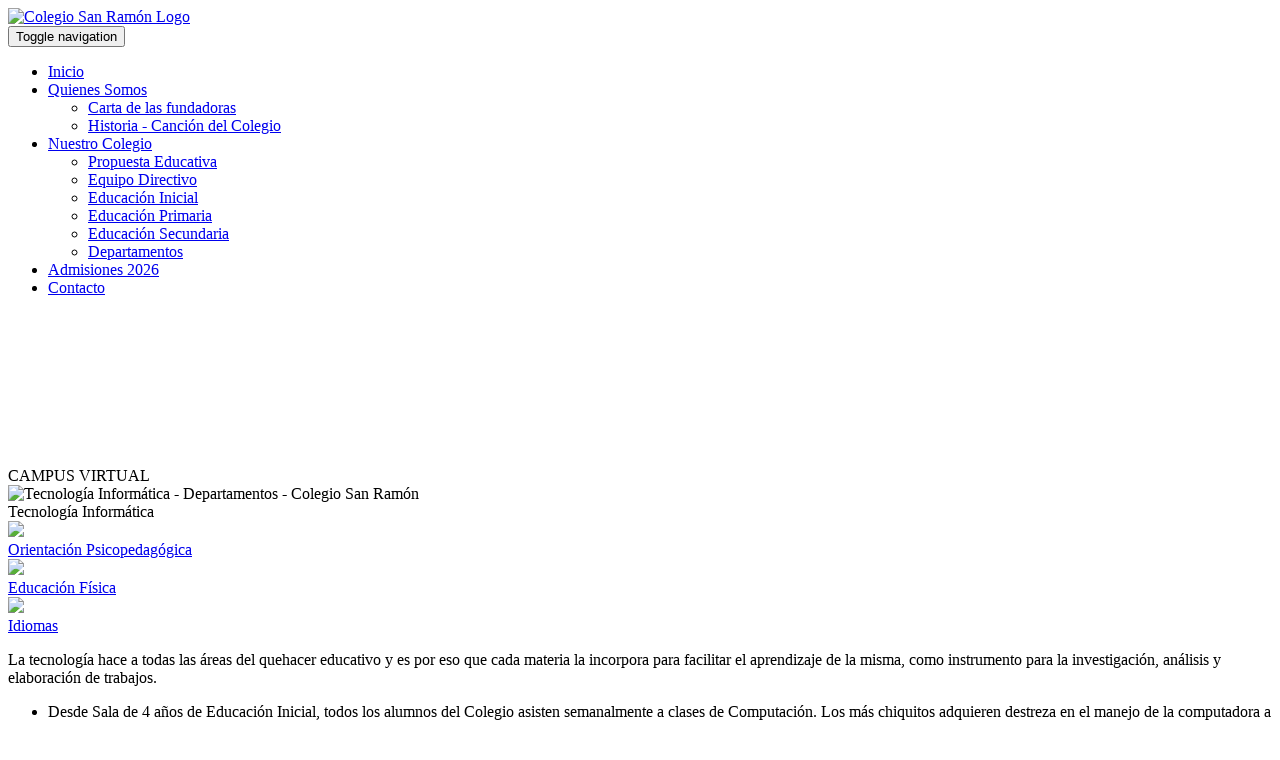

--- FILE ---
content_type: text/html; charset=UTF-8
request_url: https://colegiosanramon.edu.ar/nuestro-colegio/departamentos/tecnologia-informatica/
body_size: 4772
content:
<!DOCTYPE html>
<html lang="es">
	<head>
		<meta charset="utf-8">
	    <meta http-equiv="X-UA-Compatible" content="IE=edge,chrome=1"">
	    <meta name="viewport" content="width=device-width, initial-scale=1">
	    <title>Departamento de Tecnología Informática - Departamentos - Nuestro Colegio - Colegio San Ram&oacute;n</title>
	    	    			<link href="/assets/css/bootstrap.min.css" rel="stylesheet" />
	    			<link href="/assets/css/bootstrap-topmenu.css" rel="stylesheet" />
	    			<link href="/assets/css/csr-estilos.css?v=230825" rel="stylesheet" />
	    	    	      	</head>
  	<body><div class="encabezadoFila">
	<div class="encabezado">
		<div class="logo">
			<a href="http://colegiosanramon.edu.ar/"><img src="/assets/images/colegio-san-ramon-logo.png" alt="Colegio San Ram&oacute;n Logo"/></a>
		</div>
		<header class="navbar navbar-inverse navbar-fixed-top bs-docs-nav" role="banner">
		  <div class="container">
			<div class="navbar-header">
			  <button class="navbar-toggle" type="button" data-toggle="collapse" data-target=".bs-navbar-collapse">
				<span class="sr-only">Toggle navigation</span>
				<span class="icon-bar"></span>
				<span class="icon-bar"></span>
				<span class="icon-bar"></span>
			  </button>

			</div>
			<nav class="collapse navbar-collapse bs-navbar-collapse" role="navigation">
			  <ul class="nav navbar-nav">
				<li>
				  <a href="/">Inicio</a>
				</li>
						<li class="dropdown">
					<a href="#" class="dropdown-toggle" data-toggle="dropdown">Quienes Somos <b class="caret"></b></a>
					<ul class="dropdown-menu">
					  <li><a href="http://colegiosanramon.edu.ar/quienes-somos/carta-de-las-fundadoras">Carta de las fundadoras</a></li>
					  <li><a href="http://colegiosanramon.edu.ar/quienes-somos/historia-y-cancion-del-colegio">Historia - Canci&oacute;n del Colegio</a></li>
					</ul>
				  </li>
				<li class="dropdown active">
				  <a href="#" class="dropdown-toggle" data-toggle="dropdown">Nuestro Colegio <b class="caret"></b></a>
				  <ul class="dropdown-menu">
					  <li><a href="http://colegiosanramon.edu.ar/nuestro-colegio/propuesta-educativa">Propuesta Educativa</a></li>
					  <li><a href="http://colegiosanramon.edu.ar/nuestro-colegio/equipo-directivo">Equipo Directivo</a></li>
					  <li><a href="http://colegiosanramon.edu.ar/nuestro-colegio/educacion-inicial">Educaci&oacute;n Inicial</a></li>
					  <li><a href="http://colegiosanramon.edu.ar/nuestro-colegio/educacion-primaria">Educaci&oacute;n Primaria</a></li>
					  <li><a href="http://colegiosanramon.edu.ar/nuestro-colegio/educacion-secundaria">Educaci&oacute;n Secundaria</a></li>
					  <li class="active"><a href="http://colegiosanramon.edu.ar/nuestro-colegio/departamentos">Departamentos</a></li>
					</ul>
				</li>
				<li>
				  <a href="http://colegiosanramon.edu.ar/admisiones">Admisiones 2026</a>
				</li>
				<li>
				  <a href="http://colegiosanramon.edu.ar/contacto" id="contacto">Contacto</a>
				</li>
			  </ul>
			</nav>
		  </div>
		</header>
		<div class="ingresoCampus" data-href="http://campus.colegiosanramon.edu.ar/">
			<svg class="lnr lnr-enter"><use xlink:href="#lnr-enter"></use></svg>
			<div class="ingreso">CAMPUS VIRTUAL</div>
					</div>
	</div>
</div>
<div class="preContent"></div>

<div class="">
	<div>
	<div class="bannerFila">
	<div class="banner">
		<div class="image">
			<img src="/assets/images/banner-departamentos-tecnologia-informatica.jpg" alt="Tecnolog&iacute;a Inform&aacute;tica - Departamentos - Colegio San Ram&oacute;n" />
			<div class="orange">Tecnolog&iacute;a Inform&aacute;tica</div>
		</div>
	</div>
</div>
<div class="departamentosFila">
	<div class="departamentos">
		<div class="departamento hvr-grow">
			<div class="ico"><a href="/nuestro-colegio/departamentos/orientacion-psicopedagogica/"><img src="/assets/images/departamentos.jpg" /></a></div>
			<div><a href="/nuestro-colegio/departamentos/orientacion-psicopedagogica/">Orientaci&oacute;n Psicopedag&oacute;gica</a></div>
		</div>
		<div class="departamento hvr-grow">
			<div class="ico"><a href="/nuestro-colegio/departamentos/educacion-fisica/"><img src="/assets/images/departamentos.jpg" /></a></div>
			<div><a href="/nuestro-colegio/departamentos/educacion-fisica/">Educaci&oacute;n F&iacute;sica</a></div>
		</div>
		<div class="departamento hvr-grow">
			<div class="ico"><a href="/nuestro-colegio/departamentos/idiomas/"><img src="/assets/images/departamentos.jpg" /></a></div>
			<div><a href="/nuestro-colegio/departamentos/idiomas/">Idiomas</a></div>
		</div>
	</div>
</div>
<div class="departamentosFila fondoBlanco">
	<div class="departamentos">
		<div class="texto">
			<div>
				<p><span class="color">La tecnolog&iacute;a hace a todas las &aacute;reas del quehacer educativo y es por eso que cada materia la incorpora para facilitar el aprendizaje de la misma, como instrumento para la investigaci&oacute;n, an&aacute;lisis y elaboraci&oacute;n de trabajos.</span></p>
				<ul>
				<li>Desde Sala de 4 a&ntilde;os de Educaci&oacute;n Inicial, todos los alumnos del Colegio asisten semanalmente a clases de Computaci&oacute;n. Los m&aacute;s chiquitos adquieren destreza en el manejo de la computadora a trav&eacute;s de programas educativos, que a la vez motivan, ejercitan y afianzan conceptos y contenidos del curr&iacute;culum escolar. Toda esta tarea es realizada en conjunto con el personal docente.</li>
				<li>Los alumnos que asisten a doble escolaridad reciben dos horas semanales, por la tarde, para ampliar y reforzar el manejo de las nuevas tecnolog&iacute;as.</li>
				</ul>
			</div>
			<div>
			<ul><li>A partir de Segundo Ciclo de Educaci&oacute;n Primaria comienzan a trabajar con los programas utilitarios m&aacute;s usuales, creciendo su dificultad a medida que pasan los a&ntilde;os.</li>
			</ul>
			<p>Los alumnos de Educaci&oacute;n Secundaria desde 3er a&ntilde;o participan del <span class="color">proyecto DIGITAL JUNIOR de la Universidad Tecnol&oacute;gica Nacional</span> que tiene como objetivo mejorar el nivel de formaci&oacute;n en lo que respecta a las Ciencias Inform&aacute;ticas, al mismo tiempo que permite que los estudiantes puedan finalizar sus estudios con herramientas muy competitivas, ya sea para insertarse en el mercado laboral como para poder enfrentar instancias de Estudios Superiores.</p>
<p><img src="/assets/images/colegio-san-ramon-utn.jpg" alt="Logo UTN" /></p></div>
		</div>
	</div>
</div>	</div>
</div><div class="trabajarFila">
		<form name="mandaCv" method="post" action="http://colegiosanramon.edu.ar/enviarCV" enctype="multipart/form-data">
	<div class="trabajar form">
		<div class="trabajar_cell"><span class="titulo">&iquest;QUER&Eacute;S TRABAJAR CON NOSOTROS?</span><br />Adjunt&aacute; tu CV en formato .DOC o .PDF a continuaci&oacute;n:</div>
		<div class="trabajar_cell">
		
			<div>
			<select id="cd-dropdown" class="cd-select" name="sector">
				<option value="-1">&iquest;EN QU&Eacute; SECTOR?</option>
				<option value="inicial">Inicial</option>
				<option value="primario">Primario</option>
				<option value="secundario">Secundario</option>
				<option value="ingles">Ingl&eacute;s</option>
				<option value="frances">Franc&eacute;s</option>
				<option value="educacionfisica">Educaci&oacute;n F&iacute;sica</option>
				<option value="artistica">Art&iacute;stica</option>
				<option value="informatica">Inform&aacute;tica</option>
				<option value="otros">Otros</option>
			</select>
			</div>
			<div class="containerFile">
				<input type="file" name="cvFile" id="file" class="inputFile" accept=".pdf,.doc,.docx" />
				<label for="file">
					<svg class="lnr lnr-paperclip"><use xlink:href="#lnr-paperclip"></use></svg>
				</label>
			</div>
		
		</div>
		<div class="trabajar_cell"><input type="button" value="ADJUNTAR CV" class="hvr-grow" /></div>
	</div>
	<div class="trabajar captchaSubmit">
		<div class="trabajar_cell"><p>Por favor ingres&aacute; el c&oacute;digo de seguridad.</p></div>
		<div class="trabajar_cell captcha"><img src="/Captcha/?_CAPTCHA=CV&amp;t=0.79773400+1769245624" /></div>
		<div class="trabajar_cell"><input type="text" name="captchaValue" value="" /></div>
		<div class="trabajar_cell"><input type="submit" value="ENVIAR MI CV" class="hvr-grow" /></div>
		
	</div>
	</form>
	</div><div class="contactoFila" >
  	<div class="contacto">
		<form name="contacto" method="post" action="http://colegiosanramon.edu.ar/mandaContacto">
		<div class="mensaje">
			<div><svg class="lnr lnr-pencil"><use xlink:href="#lnr-pencil"></use></svg><span class="titulo">MENSAJE</span></div>
			<div class="formContacto">
									<div><input type="text" name="nomape" value="NOMBRE Y APELLIDO" /></div>
					<div><input type="text" name="mail" value="E-MAIL" /> <input type="text" name="tel" value="TEL&Eacute;FONO" /></div>
					<div><textarea name="mensaje">MENSAJE</textarea></div>
					<div><input type="button" value="SIGUIENTE" class="hvr-grow" /></div>
								
			</div>
			<div class="captchaSubmit">
				<div><p>Por favor ingres&aacute; el c&oacute;digo de seguridad.</p></div>
				<div class="captcha"><img src="/Captcha/?_CAPTCHA=Contacto&amp;t=0.79772100+1769245624" /></div>
				<div><input type="text" name="captchaValue" value="" /></div>
				<div><input type="submit" value="ENVIAR" class="hvr-grow" /></div>
			</div>
		</div>
		</form>
		<div class="datosContacto">
			<div><svg class="lnr lnr-phone"><use xlink:href="#lnr-phone"></use></svg><span class="titulo">CONTACTO</span></div>
			<div>TEL/FAX:<br />(54) 011-4749-6711 / 9517<br />TEL SECUNDARIO:<br />(54) 011-4004-6403<br />DIRECCI&Oacute;N: LAVALLE 1067 TIGRE (1648)<br />PROVINCIA DE BUENOS AIRES.</div>
		</div>
		<form name="egresados" method="post" action="http://colegiosanramon.edu.ar/mandaEgresados">
		<div class="egresados">
			<div>
				<svg class="lnr lnr-graduation-hat"><use xlink:href="#lnr-graduation-hat"></use></svg>
				<span class="titulo">EGRESADOS</span><br />
				<span class="texto">ESTAMOS ARMANDO NUESTRO CENTRO DE <br />EGRESADOS. &iexcl;SUMATE QUEREMOS SABER DE VOS!</span>
			</div>
			<div class="formEgresados">
									<div><input type="text" name="nomape" value="NOMBRE Y APELLIDO" /></div>
					<div><input type="text" name="mail" value="E-MAIL" /> <input type="text" name="tel" value="TEL&Eacute;FONO" /></div>
					<div><select name="anio_promo"><option value="">A&Ntilde;O PROMO</option>
										<option>2025</option>
										<option>2024</option>
										<option>2023</option>
										<option>2022</option>
										<option>2021</option>
										<option>2020</option>
										<option>2019</option>
										<option>2018</option>
										<option>2017</option>
										<option>2016</option>
										<option>2015</option>
										<option>2014</option>
										<option>2013</option>
										<option>2012</option>
										<option>2011</option>
										<option>2010</option>
										<option>2009</option>
										<option>2008</option>
										<option>2007</option>
										<option>2006</option>
										<option>2005</option>
										<option>2004</option>
										<option>2003</option>
										<option>2002</option>
										<option>2001</option>
										<option>2000</option>
										<option>1999</option>
										<option>1998</option>
										<option>1997</option>
										<option>1996</option>
										<option>1995</option>
										<option>1994</option>
										</select><input type="checkbox" id="participar" name="participar" class="inputCheckbox" /><label for="participar"><span></span></label><span class="smallText">&iquest;QUER&Eacute;S PARTICIPAR DE<br />FUTUROS PROYECTOS?</span></div>
					<div><textarea name="mensaje_egresados">MENSAJE</textarea></div>
					<div><input type="button" value="SIGUIENTE" class="hvr-grow" /></div>
							</div>
			<div class="captchaSubmit">
				<div><p>Por favor ingres&aacute; el c&oacute;digo de seguridad.</p></div>
				<div class="captcha"><img src="/Captcha/?_CAPTCHA=Egresados&amp;t=0.79773100+1769245624" /></div>
				<div><input type="text" name="captchaValue" value="" /></div>
				<div><input type="submit" value="ENVIAR" class="hvr-grow" /></div>
			</div>
		</div>
		</form>
	</div>
</div>	<script type="text/javascript" src="/assets/js/modernizr.js"></script>
	<script type="text/javascript" src="/assets/js/linearicons.min.js"></script>
	<script type="text/javascript" src="/assets/js/jquery.1.12.0.js"></script>
	<script type="text/javascript" src="/assets/js/bootstrap.min.js"></script>
	<script type="text/javascript" src="/assets/js/jquery.waitforimages.min.js"></script>
	<script type="text/javascript" src="/assets/js/forms.js"></script>
	<script>
  (function(i,s,o,g,r,a,m){i['GoogleAnalyticsObject']=r;i[r]=i[r]||function(){
  (i[r].q=i[r].q||[]).push(arguments)},i[r].l=1*new Date();a=s.createElement(o),
  m=s.getElementsByTagName(o)[0];a.async=1;a.src=g;m.parentNode.insertBefore(a,m)
  })(window,document,'script','https://www.google-analytics.com/analytics.js','ga');

  ga('create', 'UA-78258759-1', 'auto');
  ga('send', 'pageview');

</script><script type="text/javascript">

	$( function() {				
		siteurl = 'http://colegiosanramon.edu.ar/';
		$(document).on('click', '.ingresoCampus', function(){
			window.location = $(this).attr('data-href');
		})
		//$('input[name="cv"]').change(function(e){console.log(e.target.value.split( '\\' ).pop());});
		
		/*if ($(document).width()>768)
			$('#cd-dropdown').dropdown();*/

		/*$('#orbit-slider').waitForImages({
			waitForAll: true,
			finished: function() {
				$('#orbit-loading').hide();
				$('#orbit-slider').show();
				$('#orbit-slider').orbit({
					//animationSpeed:800
					advanceSpeed: 6000,
					//bullets:true,
					//directionalNav:false
				});
			
			}  
		});*/

		
		
		
		$(document).on("scroll",function(){
			if($(document).scrollTop()>90)
				$('.encabezado .logo').addClass('small');
			else
				$('.encabezado .logo').removeClass('small');
		});
		$('.encabezado .button-menu img').click(function(){
			$('.botonera ul').toggle();
		});

		if ($(".mensajeStatusFila").length ) {
			setTimeout(function() {
				$(".mensajeStatusFila").slideToggle('slow')
			}, 2500);
		}

				//$('a[id="contacto"]').click(function(e){$('html body').animate({ scrollTop: $(".contactoFila").offset().top}, 1000);e.preventDefault();});


		//link a botones
		//$('.nivel.inicial').click(function(){window.location.href = 'nuestro-colegio/nivel-inicial/'});
		//$('.nivel.primaria').click(function(){window.location.href = 'nuestro-colegio/educacion-primaria/'});
		//$('.nivel.secundaria').click(function(){window.location.href = 'nuestro-colegio/educacion-secundaria/'});
	});
</script></body>
</html>

--- FILE ---
content_type: text/plain
request_url: https://www.google-analytics.com/j/collect?v=1&_v=j102&a=55474709&t=pageview&_s=1&dl=https%3A%2F%2Fcolegiosanramon.edu.ar%2Fnuestro-colegio%2Fdepartamentos%2Ftecnologia-informatica%2F&ul=en-us%40posix&dt=Departamento%20de%20Tecnolog%C3%ADa%20Inform%C3%A1tica%20-%20Departamentos%20-%20Nuestro%20Colegio%20-%20Colegio%20San%20Ram%C3%B3n&sr=1280x720&vp=1280x720&_u=IEBAAEABAAAAACAAI~&jid=455911316&gjid=463809543&cid=1354546646.1769245625&tid=UA-78258759-1&_gid=1505028738.1769245625&_r=1&_slc=1&z=1142182190
body_size: -453
content:
2,cG-9K875SPRFN